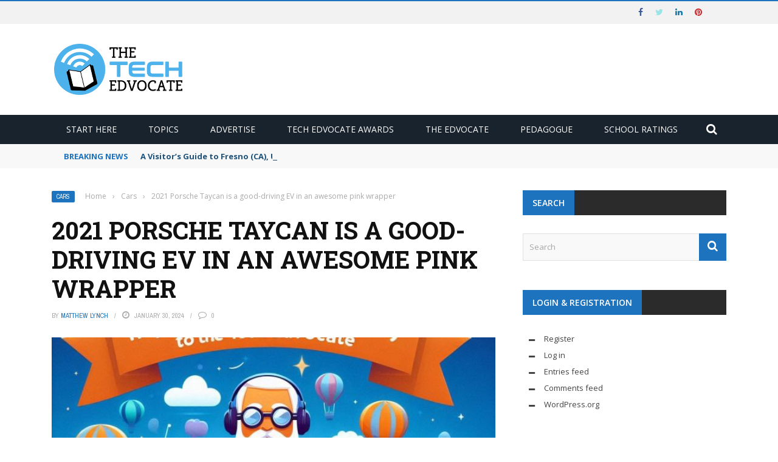

--- FILE ---
content_type: text/html; charset=utf-8
request_url: https://www.google.com/recaptcha/api2/aframe
body_size: 268
content:
<!DOCTYPE HTML><html><head><meta http-equiv="content-type" content="text/html; charset=UTF-8"></head><body><script nonce="CPxX-U_EYnI_SrDLXpq4bw">/** Anti-fraud and anti-abuse applications only. See google.com/recaptcha */ try{var clients={'sodar':'https://pagead2.googlesyndication.com/pagead/sodar?'};window.addEventListener("message",function(a){try{if(a.source===window.parent){var b=JSON.parse(a.data);var c=clients[b['id']];if(c){var d=document.createElement('img');d.src=c+b['params']+'&rc='+(localStorage.getItem("rc::a")?sessionStorage.getItem("rc::b"):"");window.document.body.appendChild(d);sessionStorage.setItem("rc::e",parseInt(sessionStorage.getItem("rc::e")||0)+1);localStorage.setItem("rc::h",'1768884798294');}}}catch(b){}});window.parent.postMessage("_grecaptcha_ready", "*");}catch(b){}</script></body></html>